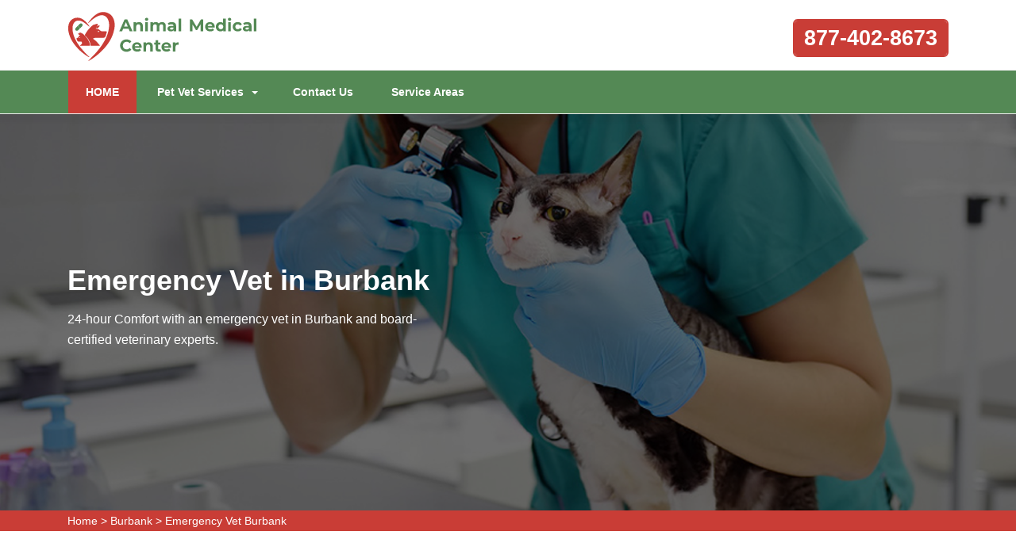

--- FILE ---
content_type: text/html
request_url: https://www.animalsmedicalcenter.com/burbank/emergency-vet-burbank-ca/
body_size: 10430
content:
<!DOCTYPE html>
<html lang="en">

<head>
	<meta name="viewport" content="width=device-width, initial-scale=1.0">
	<link rel="shortcut icon" href="/userfiles/images/animals-medical-center-favicon.png" type="image/x-icon">

	
	<!--css-->
 <!-- The styles -->
        <link href="/assets/css/bootstrap.min.css" rel="stylesheet" type="text/css" />
        <link href="/assets/css/font-awesome.min.css" rel="stylesheet" type="text/css" />
        <link href="/assets/css/v4-shims.min.css" rel="stylesheet" type="text/css" />
        <link href="/assets/css/owl.carousel.css" rel="stylesheet" type="text/css" />
        <link href="/assets/css/owl.theme.css" rel="stylesheet" type="text/css" />
        <link href="/assets/css/animate.css" rel="stylesheet" type="text/css" />
        <link href="/assets/css/venobox.css" rel="stylesheet" type="text/css" />
        <link href="/assets/css/styles.css"  rel="stylesheet" type="text/css"/>
	
	<title>Emergency Vet Burbank - 24 Hour Emergency Vet Near Me</title>
    <meta name="description" content=" We are your Emergency Vet in Burbank that assists in the diagnosis and treatment of companion animals with complex diseases. We are a 24-hour emergency vet near you who offers emergency pet care and gives urgent medical care for your pet." />
    <meta name="keywords" content="emergency vet Burbank, 24 hour emergency vet near me in Burbank, 24 hour emergency vet in Burbank" />
    <meta name="robots" content="index, follow">
    <meta http-equiv="Content-Type" content="text/html; charset=utf-8">
    <meta name="language" content="English">
    <meta name="revisit-after" content="7 days">
    <meta property="og:title" content="Emergency Vet Burbank - 24 Hour Emergency Vet Near Me" />
    <meta property="og:description" content=" We are your Emergency Vet in Burbank that assists in the diagnosis and treatment of companion animals with complex diseases. We are a 24-hour emergency vet near you who offers emergency pet care and gives urgent medical care for your pet." />
    <meta property="og:image" content="/userfiles/images/banner/fast-emergency-vet-1.jpg" />
    <link rel="canonical" href="https://www.animalsmedicalcenter.com/burbank/emergency-vet-burbank-ca/" />



</head>

<body>
	 
 <div class="d-md-none d-lg-none">
<a href="tel:877-402-8673" class="mobile-icon">
<i class="fa fa-phone" aria-hidden="true"></i>
</a>
</div>
	<!--  HEADER STYLE  02-->
<header class="main-header-2 clearfix" data-sticky_header="true">
<section class="header-wrapper navgiation-wrapper">
<div class="row m-0">
<div class="col-12 col-sm-12 col-md-12 d-md-none d-block"><a class="btn btn-theme btn-semi-rounded btn-header-cta margin-top-24 float-right" href="tel:877-402-8673" title="Make a Call!">877-402-8673</a></div>
</div>

<div class="header-top">
<div class="container">
<div class="row">
<div class="col-md-4 col-6 col-sm-6 header-col-logo">
<div class="header-logo logo"><a href="/"><img alt="specialized veterinarian clinic in Burbank" src="/userfiles/images/animals-medical-center.png" /> </a></div>
<!-- end .logo  --></div>
<!-- end .col-md-3  -->

<div class="col-md-8 col-6 col-sm-6 navbar-light"><button aria-controls="navbarSupportedContent" aria-expanded="false" aria-label="Toggle navigation" class="d-md-none d-block new-togl" data-target="#navbarSupportedContent" data-toggle="collapse" type="button"><span class="navbar-toggler-icon"></span></button>

<div class="row"><!-- end .col-md-4  -->
<div class="col-md-12 col-12 col-sm-12 clearfix d-none d-md-block"><a class="btn btn-theme btn-semi-rounded btn-header-cta margin-top-24 float-right" href="tel:877-402-8673" title="Make a Call!">877-402-8673</a></div>
<!-- end .col-md-4  --></div>
<!-- end .row  --></div>
<!-- end .col-md-8  --></div>
<!-- end .row  --></div>
<!-- end .container  --></div>
<!--  New Code For Menu -->

<div class="menu-area border-bottom-1p-solid-light" id="menu_area">
<div class="container">
<div class="row">
<nav class="navbar navbar-light navbar-expand-lg mainmenu col-lg-9 col-12 "><!--<button aria-controls="navbarSupportedContent" aria-expanded="false" aria-label="Toggle navigation" class="d-none d-md-block" data-target="#navbarSupportedContent" data-toggle="collapse" type="button"><span class="navbar-toggler-icon"></span></button>-->
<div class="collapse navbar-collapse" id="navbarSupportedContent">
<ul class="navbar-nav mr-auto">
	<li class="active"><a href="/">HOME <span class="sr-only">(current)</span></a></li>
	<li class="dropdown"><a aria-expanded="false" aria-haspopup="true" class="dropdown-toggle" data-toggle="dropdown" href="#" role="button">Pet Vet Services</a>
	<ul class="dropdown-menu">
		<li><a href="/burbank/animal-hospital-burbank-ca/">Animal Hospital</a></li>
		<li><a href="/burbank/bird-vet-burbank-ca/">Bird Vet</a></li>
		<!--<li><a href="/burbank/declawing-cats-burbank-ca/">Declawing Cats</a></li>-->
		<li><a href="/burbank/dog-dentist-burbank-ca/">Dog Dentist</a></li>
		<li><a href="/burbank/dog-vaccinations-burbank-ca/">Dog Vaccinations</a></li>
		<li><a href="/burbank/emergency-vet-burbank-ca/">Emergency Vet</a></li>
		<li><a href="/burbank/pet-euthanasia-burbank-ca/">Pet Euthanasia</a></li>
		<li><a href="/burbank/reptile-vet-burbank-ca/">Reptile Vet</a></li>
		<li><a href="/burbank/spaying-and-neutering-burbank-ca/">Spaying and Neutering</a></li>
	</ul>
	</li>
	<li><a href="/contact-us/" title="Contact Us">Contact Us</a></li>
	<li><a href="/service-areas/" title="Service Areas">Service Areas</a></li>
</ul>
</div>
</nav>
<!--  Social Icon  -->

<div class="navbar-header col-lg-3 col-12 d-none d-md-block">
<div class="navbar-contact">&nbsp;</div>
</div>
</div>
</div>
</div>
<!--  End New Code For Menu --></section>
</header>
<!-- end main-header  -->


<!--  PAGE HEADING -->
<section class="page-header" style="background-image:url(/userfiles/images/banner/fast-emergency-vet-4.jpg">
<div class="container">
<div class="row">
<div class="col-md-6 ">
<h1>Emergency Vet in Burbank</h1>

<p class="d-none d-md-block">24-hour Comfort with an emergency vet in Burbank and board-certified veterinary experts.</p>
</div>
</div>
<!-- end .row  --></div>
<!-- end .container  --></section>
<!-- end .page-header  --><div class="brd">
<div class="container">
<div class="row">
<div class="col-sm-12"><a href="/">Home</a> &gt; <a href="/burbank/veterinarian-clinic-burbank-ca/">Burbank</a> &gt; <a href="/burbank/emergency-vet-burbank-ca/">Emergency Vet Burbank</a></div>
</div>
</div>
</div>


<section class="section-content-block main">
<div class="container">
<div class="row">
<div class="col-lg-8 col-12">
<h2>Animal Medical Center Burbank Offers 24 Hour Emergency Vet Care, As Well As Routine Veterinary Services For Your Pets. Our Popular Emergency Vet Clinic Near You is Sure To Be The Best Small Animal Vet, Large Animal Vet, And Urgent Vet Clinic in Burbank To Watch Over Your Pet With Extra Attention.</h2>

<p>Animal Medical Center Burbank's emergency doctors and team are directed toward <strong>Emergency Relief To Treat Your Pet</strong> in the most perilious circumstances. Our emergency sector is looked after by the remarkable workers in Burbank. Our licensed veterinary specialists are remarkably experienced and can provide immediate medicine in critical cases. We have the biggest team of emergency <strong>Veterinary Care Specialists</strong> in Burbank. We'll communicate with you a worthy veterinarian to make sure that needed treatment carries on during the perilious situation of your pet.</p>

<p style="text-align:center;"><img src="https://www.animalsmedicalcenter.com/imggen/emergency-vet-burbank-california.webp" alt="Emergency Vet Burbank - California"></p>

<h3>Emergency Veterinary Group in Burbank</h3>

<p>Animal Medical Center Burbank is a 24-hour, 7-days-a-week emergency veterinary responsibly treating the pets and families in Burbank and affected groups. Our mission is to give the maximum model of <strong>Emergency Vet Treatment</strong> possible, with a emphasi on making your pet's experience, and yours, as comfortable as possible. Pet emergencies are troubling, therefore, we ensure that their treatment shouldn't be. We take a changed strategy, making our exceptional emergency vets attainable to you and your pet as soon as you necessitate them. When you call us at Animal Medical Center Burbank, a vet will attend the phone and guide you correctly. Our <strong>Veterinary Specialists</strong> will be available to take your pet into treatment right away. If you desire, you can stay at your pet's side throughout their procedure.</p>

<h3>Burbank Emergency Vet Hospital</h3>

<p>If you live in Burbank or California and need emergency pet care for your dog or cat, you can come towards Animal Medical Center Burbank's emergency animal hospital&nbsp;in&nbsp;Burbank. Our mission is to give a complete <strong>Pet Health Care</strong> setting with top customer service, making sure that the needs of your pets like teeth cleaning,&nbsp;spaying and neutering, etc, and our clients are met. Animal Medical Center Burbank give a wide range of emergency services for your vets.</p>

<h3>Burbank Pet Emergency Care</h3>

<p>Not every health problem your pet faces will want emergency <strong>Medical Help</strong>. With some illnesses, symptoms may develop slowly or seem irrelevant on the outside, making it perplexing to determine if fast medical care is required. If you feel your pet may need <strong>Emergency Medical Care</strong>, you can always approach us.</p>

<p style="text-align:center;"><img alt="animal hospital nutritional consulting in Burbank" src="/userfiles/images/inner/pet-care-10.jpg" /></p>

<h3>Emergency Vet Care Specialist in Burbank</h3>

<p>Animal Medical Center Burbank's staff commit their heart and soul to every pet's betterment and longevity that comes into their care. Moreover, they have a vast history of providing much-needed <strong>Emergency Care To Pets</strong> in need. With years of experience, multiple skill sets in pet health, and a united promise to the human-animal bond, our veterinarians are genuinely dedicated.</p>

<h2>Burbank Vet Emergency Medication</h2>

<p>Our team of talented and compassionate specialists and team is promised to offering emergency and <strong>Specialty Care For Your Pet</strong>. Animal Medical Center Burbank gives 24/7 Emergency and serious Care services for your pets.</p>

<h3>Burbank Emergency Tests Diagnostics</h3>

<p>We give the highest-quality treatment and attentiveness. All <strong>Hospitalized Pets</strong> are placed in a special treatment area where they are carefully regulated. Our Animal Medical Center Burbank's team is skilled in offering surgical, diagnostic, and medical care for pets to ensure a well aftereffect. At our <strong>Emergency Veterinary Clinic</strong>, we provide the newest diagnostics and testing for our urgent care pet patients.</p>
<!--  SECTION FAQ -->

<section class="section-content-blocks " id="faq-1">
<div class="container">
<div class="row section-heading-wrapper faqs">
<div class="col-md-12 col-sm-12 text-center">
<h4 class="heading-alt-style text-capitalize text-dark-color">Frequently Asked Questions</h4>
<span class="heading-separator heading-separator-horizontal"></span></div>
<!-- end .col-sm-12  --></div>

<div class="row">
<div class="col-12 col-lg-12 col-md-12 col-sm-12 col-xs-12">
<div class="faq-layout" id="accordion">
<div class="panel panel-default faq-box">
<div class="panel-heading">
<p class="panel-title"><a class="accordion-toggle collapsed" data-parent="#accordion" data-toggle="collapse" href="#collapseOne">Lorem ipsum dolor sit amet consectetur?</a></p>
</div>

<div class="panel-collapse collapse" id="collapseOne">
<div class="panel-body">Lorem ipsum dolor sit amet consectetur, adipisicing elit. Nostrum deleniti eum at magni possimus dolores porro ipsum deserunt commodi, recusandae soluta voluptatibus, aliquam consequatur similique odit. Cumque excepturi est necessitatibus!</div>
</div>
</div>

<div class="panel panel-default faq-box">
<div class="panel-heading">
<p class="panel-title"><a class="accordion-toggle collapsed" data-parent="#accordion" data-toggle="collapse" href="#collapseTwo">Lorem ipsum dolor sit amet consectetur?</a></p>
</div>

<div class="panel-collapse collapse" id="collapseTwo">
<div class="panel-body">Lorem ipsum dolor sit amet consectetur, adipisicing elit. Nostrum deleniti eum at magni possimus dolores porro ipsum deserunt commodi, recusandae soluta voluptatibus, aliquam consequatur similique odit. Cumque excepturi est necessitatibus!</div>
</div>
</div>

<div class="panel panel-default faq-box">
<div class="panel-heading">
<p class="panel-title"><a class="accordion-toggle collapsed" data-parent="#accordion" data-toggle="collapse" href="#collapseThree">Lorem ipsum dolor sit amet consectetur?</a></p>
</div>

<div class="panel-collapse collapse" id="collapseThree">
<div class="panel-body">Lorem ipsum dolor sit amet consectetur, adipisicing elit. Nostrum deleniti eum at magni possimus dolores porro ipsum deserunt commodi, recusandae soluta voluptatibus, aliquam consequatur similique odit. Cumque excepturi est necessitatibus!</div>
</div>
</div>

<div class="panel panel-default faq-box">
<div class="panel-heading">
<p class="panel-title"><a class="accordion-toggle collapsed" data-parent="#accordion" data-toggle="collapse" href="#collapseFour">Lorem ipsum dolor sit amet consectetur?</a></p>
</div>

<div class="panel-collapse collapse" id="collapseFour">
<div class="panel-body">Lorem ipsum dolor sit amet consectetur, adipisicing elit. Nostrum deleniti eum at magni possimus dolores porro ipsum deserunt commodi, recusandae soluta voluptatibus, aliquam consequatur similique odit. Cumque excepturi est necessitatibus!</div>
</div>
</div>
</div>
<!-- end .col-md-6  --></div>
<!--  end .faq-layout --></div>
<!-- end .row  --></div>
<!-- end .container  --></section>
<!--  end .faq-layout --></div>
<!--  end .single-post-container -->

<div class="col-lg-4 col-12"><div class="widget2 mb-20">
<div class="sidebar-heading">
<center>
<h3><a href="https://5ca054w9r8nkmzw7v9vf55xatw.hop.clickbank.net/?tid=AASHNEANIMALHOSPITAL" target="_blank"><strong><font color="#ffffff">Develop Your Dog's<br />
"Hidden Intelligence"<br />
to Eliminate Bad Behavior</font></strong></a></h3>
<a href="https://5ca054w9r8nkmzw7v9vf55xatw.hop.clickbank.net/?tid=AASHNEANIMALHOSPITAL" target="_blank"><img alt="" src="/userfiles/images/banner2.gif" style="width: 300px; height: 250px;" /></a><br />
&nbsp;
<hr align="center" width="95%" />Burbank Map</center>
</div>
&nbsp;

<div class="sidebar-content">
<div><iframe frameborder="0" height="450" marginheight="0" marginwidth="0" scrolling="no" src="https://maps.google.com/maps?width=100%&amp;height=600&amp;hl=en&amp;q=Burbank%20California&amp;ie=UTF8&amp;t=&amp;z=14&amp;iwloc=B&amp;output=embed" width="100%">km radius map</iframe></div>
</div>
</div>

<div class="widget2 mb-20">
<div class="sidebar-heading">
<h3>Burbank Information</h3>
</div>

<div class="sidebar-content">
<div class="wiki-p">
<p><div class="wikibox"><h3>Burbank</h3><p>Burbank is a city in the southeastern end of the San Fernando Valley in Los Angeles County, California, United States. Located 12 miles (19 km) northwest of downtown Los Angeles, Burbank has a population of 107,337. The city was named after David Burbank, who established a sheep ranch there in 1867. Burbank consists of two distinct areas: a downtown/foothill section, in the foothills of the Verdugo Mountains, and the flatland section. 
Often called the "Media Capital of the World" and only a few miles northeast of Hollywood, numerous media and entertainment companies are headquartered or have significant production facilities in Burbank, including Warner Bros. Entertainment, The Walt Disney Company, Nickelodeon Animation Studio, The Burbank Studios, Cartoon Network Studios with the West Coast branch of Cartoon Network, and Insomniac Games.</p><img src="https://upload.wikimedia.org/wikipedia/commons/thumb/f/fe/Burbank_media_district_from_Griffith_Park_2015-11-07.jpg/400px-Burbank_media_district_from_Griffith_Park_2015-11-07.jpg" alt="Burbank" /></div></p>
</div>
</div>
</div>
</div>
<!-- end .col-sm-4  --></div>
<!--  end row  --></div>
<!--  end container --></section>
<!-- end .section-content-block  -->

<section class="about-section bg-white ul-manage clients-section2 xs-padding-top-60px border-none" id="clients-section2">
<div class="container">
<div class="row">
<div class="col-sm-12">
<h2><b>Areas We Serve</b></h2>
</div>

<div class="col-sm-12"><ul class="ul3"><li><a href="/agoura-hills/emergency-vet-agoura-hills-ca/">Agoura Hills</a></li><li><a href="/alameda/emergency-vet-alameda-ca/">Alameda</a></li><li><a href="/albany/emergency-vet-albany-ca/">Albany</a></li><li><a href="/alhambra/emergency-vet-alhambra-ca/">Alhambra</a></li><li><a href="/aliso-viejo/emergency-vet-aliso-viejo-ca/">Aliso Viejo</a></li><li><a href="/alpine/emergency-vet-alpine-ca/">Alpine</a></li><li><a href="/altadena/emergency-vet-altadena-ca/">Altadena</a></li><li><a href="/alviso/emergency-vet-alviso-ca/">Alviso</a></li><li><a href="/anaheim/emergency-vet-anaheim-ca/">Anaheim</a></li><li><a href="/arcadia/emergency-vet-arcadia-ca/">Arcadia</a></li><li><a href="/artesia/emergency-vet-artesia-ca/">Artesia</a></li><li><a href="/atwood/emergency-vet-atwood-ca/">Atwood</a></li><li><a href="/azusa/emergency-vet-azusa-ca/">Azusa</a></li><li><a href="/baldwin-park/emergency-vet-baldwin-park-ca/">Baldwin Park</a></li><li><a href="/bell/emergency-vet-bell-ca/">Bell</a></li><li><a href="/bell-gardens/emergency-vet-bell-gardens-ca/">Bell Gardens</a></li><li><a href="/bellflower/emergency-vet-bellflower-ca/">Bellflower</a></li><li><a href="/belvedere-tiburon/emergency-vet-belvedere-tiburon-ca/">Belvedere Tiburon</a></li><li><a href="/berkeley/emergency-vet-berkeley-ca/">Berkeley</a></li><li><a href="/beverly-hills/emergency-vet-beverly-hills-ca/">Beverly Hills</a></li><li><a href="/blackwater/emergency-vet-blackwater-ca/">Blackwater</a></li><li><a href="/bolinas/emergency-vet-bolinas-ca/">Bolinas</a></li><li><a href="/bonita/emergency-vet-bonita-ca/">Bonita</a></li><li><a href="/brandeis/emergency-vet-brandeis-ca/">Brandeis</a></li><li><a href="/brea/emergency-vet-brea-ca/">Brea</a></li><li><a href="/buena-park/emergency-vet-buena-park-ca/">Buena Park</a></li><li><a href="/burbank/emergency-vet-burbank-ca/">Burbank</a></li><li><a href="/calabasas/emergency-vet-calabasas-ca/">Calabasas</a></li><li><a href="/camarillo/emergency-vet-camarillo-ca/">Camarillo</a></li><li><a href="/campbell/emergency-vet-campbell-ca/">Campbell</a></li><li><a href="/canoga-park/emergency-vet-canoga-park-ca/">Canoga Park</a></li><li><a href="/capistrano-beach/emergency-vet-capistrano-beach-ca/">Capistrano Beach</a></li><li><a href="/cardiff-by-the-sea/emergency-vet-cardiff-by-the-sea-ca/">Cardiff By The Sea</a></li><li><a href="/carmel/emergency-vet-carmel-ca/">Carmel</a></li><li><a href="/carmel-by-the-sea/emergency-vet-carmel-by-the-sea-ca/">Carmel By The Sea</a></li><li><a href="/carmel-valley/emergency-vet-carmel-valley-ca/">Carmel Valley</a></li><li><a href="/carson/emergency-vet-carson-ca/">Carson</a></li><li><a href="/castro-valley/emergency-vet-castro-valley-ca/">Castro Valley</a></li><li><a href="/castroville/emergency-vet-castroville-ca/">Castroville</a></li><li><a href="/cerritos/emergency-vet-cerritos-ca/">Cerritos</a></li><li><a href="/chatsworth/emergency-vet-chatsworth-ca/">Chatsworth</a></li><li><a href="/chino/emergency-vet-chino-ca/">Chino</a></li><li><a href="/chino-hills/emergency-vet-chino-hills-ca/">Chino Hills</a></li><li><a href="/chualar/emergency-vet-chualar-ca/">Chualar</a></li><li><a href="/chula-vista/emergency-vet-chula-vista-ca/">Chula Vista</a></li><li><a href="/claremont/emergency-vet-claremont-ca/">Claremont</a></li><li><a href="/compton/emergency-vet-compton-ca/">Compton</a></li><li><a href="/corona/emergency-vet-corona-ca/">Corona</a></li><li><a href="/corona-del-mar/emergency-vet-corona-del-mar-ca/">Corona Del Mar</a></li><li><a href="/coronado/emergency-vet-coronado-ca/">Coronado</a></li><li><a href="/corte-madera/emergency-vet-corte-madera-ca/">Corte Madera</a></li><li><a href="/costa-mesa/emergency-vet-costa-mesa-ca/">Costa Mesa</a></li><li><a href="/covina/emergency-vet-covina-ca/">Covina</a></li><li><a href="/coyote/emergency-vet-coyote-ca/">Coyote</a></li><li><a href="/culver-city/emergency-vet-culver-city-ca/">Culver City</a></li><li><a href="/cupertino/emergency-vet-cupertino-ca/">Cupertino</a></li><li><a href="/cypress/emergency-vet-cypress-ca/">Cypress</a></li><li><a href="/dana-point/emergency-vet-dana-point-ca/">Dana Point</a></li><li><a href="/del-mar/emergency-vet-del-mar-ca/">Del Mar</a></li><li><a href="/diamond-bar/emergency-vet-diamond-bar-ca/">Diamond Bar</a></li><li><a href="/dodgertown/emergency-vet-dodgertown-ca/">Dodgertown</a></li><li><a href="/downey/emergency-vet-downey-ca/">Downey</a></li><li><a href="/duarte/emergency-vet-duarte-ca/">Duarte</a></li><li><a href="/east-irvine/emergency-vet-east-irvine-ca/">East Irvine</a></li><li><a href="/el-cajon/emergency-vet-el-cajon-ca/">El Cajon</a></li><li><a href="/el-cerrito/emergency-vet-el-cerrito-ca/">El Cerrito</a></li><li><a href="/el-monte/emergency-vet-el-monte-ca/">El Monte</a></li><li><a href="/el-segundo/emergency-vet-el-segundo-ca/">El Segundo</a></li><li><a href="/el-sobrante/emergency-vet-el-sobrante-ca/">El Sobrante</a></li><li><a href="/el-toro/emergency-vet-el-toro-ca/">El Toro</a></li><li><a href="/emeryville/emergency-vet-emeryville-ca/">Emeryville</a></li><li><a href="/encinitas/emergency-vet-encinitas-ca/">Encinitas</a></li><li><a href="/encino/emergency-vet-encino-ca/">Encino</a></li><li><a href="/escondido/emergency-vet-escondido-ca/">Escondido</a></li><li><a href="/fairfax/emergency-vet-fairfax-ca/">Fairfax</a></li><li><a href="/fillmore/emergency-vet-fillmore-ca/">Fillmore</a></li><li><a href="/foothill-ranch/emergency-vet-foothill-ranch-ca/">Foothill Ranch</a></li><li><a href="/forest-knolls/emergency-vet-forest-knolls-ca/">Forest Knolls</a></li><li><a href="/fountain-valley/emergency-vet-fountain-valley-ca/">Fountain Valley</a></li><li><a href="/fremont/emergency-vet-fremont-ca/">Fremont</a></li><li><a href="/fullerton/emergency-vet-fullerton-ca/">Fullerton</a></li><li><a href="/garden-grove/emergency-vet-garden-grove-ca/">Garden Grove</a></li><li><a href="/gardena/emergency-vet-gardena-ca/">Gardena</a></li><li><a href="/glendale/emergency-vet-glendale-ca/">Glendale</a></li><li><a href="/glendora/emergency-vet-glendora-ca/">Glendora</a></li><li><a href="/gonzales/emergency-vet-gonzales-ca/">Gonzales</a></li><li><a href="/granada-hills/emergency-vet-granada-hills-ca/">Granada Hills</a></li><li><a href="/greenbrae/emergency-vet-greenbrae-ca/">Greenbrae</a></li><li><a href="/greenfield/emergency-vet-greenfield-ca/">Greenfield</a></li><li><a href="/hacienda-heights/emergency-vet-hacienda-heights-ca/">Hacienda Heights</a></li><li><a href="/harbor-city/emergency-vet-harbor-city-ca/">Harbor City</a></li><li><a href="/hawaiian-gardens/emergency-vet-hawaiian-gardens-ca/">Hawaiian Gardens</a></li><li><a href="/hawthorne/emergency-vet-hawthorne-ca/">Hawthorne</a></li><li><a href="/hayward/emergency-vet-hayward-ca/">Hayward</a></li><li><a href="/hermosa-beach/emergency-vet-hermosa-beach-ca/">Hermosa Beach</a></li><li><a href="/huntington-beach/emergency-vet-huntington-beach-ca/">Huntington Beach</a></li><li><a href="/huntington-park/emergency-vet-huntington-park-ca/">Huntington Park</a></li><li><a href="/inglewood/emergency-vet-inglewood-ca/">Inglewood</a></li><li><a href="/inverness/emergency-vet-inverness-ca/">Inverness</a></li><li><a href="/irvine/emergency-vet-irvine-ca/">Irvine</a></li><li><a href="/jamul/emergency-vet-jamul-ca/">Jamul</a></li><li><a href="/kentfield/emergency-vet-kentfield-ca/">Kentfield</a></li><li><a href="/la-crescenta/emergency-vet-la-crescenta-ca/">La Crescenta</a></li><li><a href="/la-habra/emergency-vet-la-habra-ca/">La Habra</a></li><li><a href="/la-jolla/emergency-vet-la-jolla-ca/">La Jolla</a></li><li><a href="/la-mesa/emergency-vet-la-mesa-ca/">La Mesa</a></li><li><a href="/la-mirada/emergency-vet-la-mirada-ca/">La Mirada</a></li><li><a href="/la-palma/emergency-vet-la-palma-ca/">La Palma</a></li><li><a href="/ladera-ranch/emergency-vet-ladera-ranch-ca/">Ladera Ranch</a></li><li><a href="/laguna-beach/emergency-vet-laguna-beach-ca/">Laguna Beach</a></li><li><a href="/laguna-hills/emergency-vet-laguna-hills-ca/">Laguna Hills</a></li><li><a href="/laguna-niguel/emergency-vet-laguna-niguel-ca/">Laguna Niguel</a></li><li><a href="/laguna-woods/emergency-vet-laguna-woods-ca/">Laguna Woods</a></li><li><a href="/lagunitas/emergency-vet-lagunitas-ca/">Lagunitas</a></li><li><a href="/lake-elsinore/emergency-vet-lake-elsinore-ca/">Lake Elsinore</a></li><li><a href="/lake-forest/emergency-vet-lake-forest-ca/">Lake Forest</a></li><li><a href="/lakeside/emergency-vet-lakeside-ca/">Lakeside</a></li><li><a href="/lakewood/emergency-vet-lakewood-ca/">Lakewood</a></li><li><a href="/larkspur/emergency-vet-larkspur-ca/">Larkspur</a></li><li><a href="/lawndale/emergency-vet-lawndale-ca/">Lawndale</a></li><li><a href="/lemon-grove/emergency-vet-lemon-grove-ca/">Lemon Grove</a></li><li><a href="/livermore/emergency-vet-livermore-ca/">Livermore</a></li><li><a href="/lomita/emergency-vet-lomita-ca/">Lomita</a></li><li><a href="/long-beach/emergency-vet-long-beach-ca/">Long Beach</a></li><li><a href="/los-alamitos/emergency-vet-los-alamitos-ca/">Los Alamitos</a></li><li><a href="/los-altos/emergency-vet-los-altos-ca/">Los Altos</a></li><li><a href="/los-angeles/emergency-vet-los-angeles-ca/">Los Angeles</a></li><li><a href="/los-gatos/emergency-vet-los-gatos-ca/">Los Gatos</a></li><li><a href="/lynwood/emergency-vet-lynwood-ca/">Lynwood</a></li><li><a href="/malibu/emergency-vet-malibu-ca/">Malibu</a></li><li><a href="/manhattan-beach/emergency-vet-manhattan-beach-ca/">Manhattan Beach</a></li><li><a href="/marina/emergency-vet-marina-ca/">Marina</a></li><li><a href="/marina-del-rey/emergency-vet-marina-del-rey-ca/">Marina Del Rey</a></li><li><a href="/maywood/emergency-vet-maywood-ca/">Maywood</a></li><li><a href="/midway-city/emergency-vet-midway-city-ca/">Midway City</a></li><li><a href="/mill-valley/emergency-vet-mill-valley-ca/">Mill Valley</a></li><li><a href="/milpitas/emergency-vet-milpitas-ca/">Milpitas</a></li><li><a href="/mission-hills/emergency-vet-mission-hills-ca/">Mission Hills</a></li><li><a href="/mission-viejo/emergency-vet-mission-viejo-ca/">Mission Viejo</a></li><li><a href="/monrovia/emergency-vet-monrovia-ca/">Monrovia</a></li><li><a href="/montclair/emergency-vet-montclair-ca/">Montclair</a></li><li><a href="/montebello/emergency-vet-montebello-ca/">Montebello</a></li><li><a href="/monterey/emergency-vet-monterey-ca/">Monterey</a></li><li><a href="/monterey-park/emergency-vet-monterey-park-ca/">Monterey Park</a></li><li><a href="/montrose/emergency-vet-montrose-ca/">Montrose</a></li><li><a href="/moorpark/emergency-vet-moorpark-ca/">Moorpark</a></li><li><a href="/moss-landing/emergency-vet-moss-landing-ca/">Moss Landing</a></li><li><a href="/mount-hamilton/emergency-vet-mount-hamilton-ca/">Mount Hamilton</a></li><li><a href="/mountain-view/emergency-vet-mountain-view-ca/">Mountain View</a></li><li><a href="/national-city/emergency-vet-national-city-ca/">National City</a></li><li><a href="/new-almaden/emergency-vet-new-almaden-ca/">New Almaden</a></li><li><a href="/newark/emergency-vet-newark-ca/">Newark</a></li><li><a href="/newbury-park/emergency-vet-newbury-park-ca/">Newbury Park</a></li><li><a href="/newhall/emergency-vet-newhall-ca/">Newhall</a></li><li><a href="/newport-beach/emergency-vet-newport-beach-ca/">Newport Beach</a></li><li><a href="/newport-coast/emergency-vet-newport-coast-ca/">Newport Coast</a></li><li><a href="/nicasio/emergency-vet-nicasio-ca/">Nicasio</a></li><li><a href="/north-hills/emergency-vet-north-hills-ca/">North Hills</a></li><li><a href="/north-hollywood/emergency-vet-north-hollywood-ca/">North Hollywood</a></li><li><a href="/northridge/emergency-vet-northridge-ca/">Northridge</a></li><li><a href="/norwalk/emergency-vet-norwalk-ca/">Norwalk</a></li><li><a href="/novato/emergency-vet-novato-ca/">Novato</a></li><li><a href="/oak-park/emergency-vet-oak-park-ca/">Oak Park</a></li><li><a href="/oakland/emergency-vet-oakland-ca/">Oakland</a></li><li><a href="/olema/emergency-vet-olema-ca/">Olema</a></li><li><a href="/ontario/emergency-vet-ontario-ca/">Ontario</a></li><li><a href="/orange/emergency-vet-orange-ca/">Orange</a></li><li><a href="/oxnard/emergency-vet-oxnard-ca/">Oxnard</a></li><li><a href="/pacific-grove/emergency-vet-pacific-grove-ca/">Pacific Grove</a></li><li><a href="/pacific-palisades/emergency-vet-pacific-palisades-ca/">Pacific Palisades</a></li><li><a href="/pacoima/emergency-vet-pacoima-ca/">Pacoima</a></li><li><a href="/palo-alto/emergency-vet-palo-alto-ca/">Palo Alto</a></li><li><a href="/palos-verdes-peninsula/emergency-vet-palos-verdes-peninsula-ca/">Palos Verdes Peninsula</a></li><li><a href="/panorama-city/emergency-vet-panorama-city-ca/">Panorama City</a></li><li><a href="/paramount/emergency-vet-paramount-ca/">Paramount</a></li><li><a href="/pasadena/emergency-vet-pasadena-ca/">Pasadena</a></li><li><a href="/pebble-beach/emergency-vet-pebble-beach-ca/">Pebble Beach</a></li><li><a href="/petaluma/emergency-vet-petaluma-ca/">Petaluma</a></li><li><a href="/pico-rivera/emergency-vet-pico-rivera-ca/">Pico Rivera</a></li><li><a href="/piedmont/emergency-vet-piedmont-ca/">Piedmont</a></li><li><a href="/pinole/emergency-vet-pinole-ca/">Pinole</a></li><li><a href="/placentia/emergency-vet-placentia-ca/">Placentia</a></li><li><a href="/playa-del-rey/emergency-vet-playa-del-rey-ca/">Playa Del Rey</a></li><li><a href="/playa-vista/emergency-vet-playa-vista-ca/">Playa Vista</a></li><li><a href="/pleasanton/emergency-vet-pleasanton-ca/">Pleasanton</a></li><li><a href="/point-mugu-nawc/emergency-vet-point-mugu-nawc-ca/">Point Mugu Nawc</a></li><li><a href="/point-reyes-station/emergency-vet-point-reyes-station-ca/">Point Reyes Station</a></li><li><a href="/pomona/emergency-vet-pomona-ca/">Pomona</a></li><li><a href="/port-hueneme/emergency-vet-port-hueneme-ca/">Port Hueneme</a></li><li><a href="/port-hueneme-cbc-base/emergency-vet-port-hueneme-cbc-base-ca/">Port Hueneme Cbc Base</a></li><li><a href="/porter-ranch/emergency-vet-porter-ranch-ca/">Porter Ranch</a></li><li><a href="/poway/emergency-vet-poway-ca/">Poway</a></li><li><a href="/ramona/emergency-vet-ramona-ca/">Ramona</a></li><li><a href="/rancho-palos-verdes/emergency-vet-rancho-palos-verdes-ca/">Rancho Palos Verdes</a></li><li><a href="/rancho-santa-fe/emergency-vet-rancho-santa-fe-ca/">Rancho Santa Fe</a></li><li><a href="/rancho-santa-margarita/emergency-vet-rancho-santa-margarita-ca/">Rancho Santa Margarita</a></li><li><a href="/randolph/emergency-vet-randolph-ca/">Randolph</a></li><li><a href="/redondo-beach/emergency-vet-redondo-beach-ca/">Redondo Beach</a></li><li><a href="/reseda/emergency-vet-reseda-ca/">Reseda</a></li><li><a href="/richmond/emergency-vet-richmond-ca/">Richmond</a></li><li><a href="/rosemead/emergency-vet-rosemead-ca/">Rosemead</a></li><li><a href="/ross/emergency-vet-ross-ca/">Ross</a></li><li><a href="/rowland-heights/emergency-vet-rowland-heights-ca/">Rowland Heights</a></li><li><a href="/salinas/emergency-vet-salinas-ca/">Salinas</a></li><li><a href="/san-anselmo/emergency-vet-san-anselmo-ca/">San Anselmo</a></li><li><a href="/san-clemente/emergency-vet-san-clemente-ca/">San Clemente</a></li><li><a href="/san-diego/emergency-vet-san-diego-ca/">San Diego</a></li><li><a href="/san-dimas/emergency-vet-san-dimas-ca/">San Dimas</a></li><li><a href="/san-fernando/emergency-vet-san-fernando-ca/">San Fernando</a></li><li><a href="/san-francisco/emergency-vet-san-francisco-ca/">San Francisco</a></li><li><a href="/san-gabriel/emergency-vet-san-gabriel-ca/">San Gabriel</a></li><li><a href="/san-geronimo/emergency-vet-san-geronimo-ca/">San Geronimo</a></li><li><a href="/san-jose/emergency-vet-san-jose-ca/">San Jose</a></li><li><a href="/san-juan-capistrano/emergency-vet-san-juan-capistrano-ca/">San Juan Capistrano</a></li><li><a href="/san-leandro/emergency-vet-san-leandro-ca/">San Leandro</a></li><li><a href="/san-lorenzo/emergency-vet-san-lorenzo-ca/">San Lorenzo</a></li><li><a href="/san-marcos/emergency-vet-san-marcos-ca/">San Marcos</a></li><li><a href="/san-marino/emergency-vet-san-marino-ca/">San Marino</a></li><li><a href="/san-pablo/emergency-vet-san-pablo-ca/">San Pablo</a></li><li><a href="/san-pedro/emergency-vet-san-pedro-ca/">San Pedro</a></li><li><a href="/san-quentin/emergency-vet-san-quentin-ca/">San Quentin</a></li><li><a href="/san-rafael/emergency-vet-san-rafael-ca/">San Rafael</a></li><li><a href="/santa-ana/emergency-vet-santa-ana-ca/">Santa Ana</a></li><li><a href="/santa-clara/emergency-vet-santa-clara-ca/">Santa Clara</a></li><li><a href="/santa-fe-springs/emergency-vet-santa-fe-springs-ca/">Santa Fe Springs</a></li><li><a href="/santa-monica/emergency-vet-santa-monica-ca/">Santa Monica</a></li><li><a href="/santa-paula/emergency-vet-santa-paula-ca/">Santa Paula</a></li><li><a href="/santee/emergency-vet-santee-ca/">Santee</a></li><li><a href="/saratoga/emergency-vet-saratoga-ca/">Saratoga</a></li><li><a href="/sausalito/emergency-vet-sausalito-ca/">Sausalito</a></li><li><a href="/seal-beach/emergency-vet-seal-beach-ca/">Seal Beach</a></li><li><a href="/seaside/emergency-vet-seaside-ca/">Seaside</a></li><li><a href="/sherman-oaks/emergency-vet-sherman-oaks-ca/">Sherman Oaks</a></li><li><a href="/sierra-madre/emergency-vet-sierra-madre-ca/">Sierra Madre</a></li><li><a href="/signal-hill/emergency-vet-signal-hill-ca/">Signal Hill</a></li><li><a href="/silverado/emergency-vet-silverado-ca/">Silverado</a></li><li><a href="/simi-valley/emergency-vet-simi-valley-ca/">Simi Valley</a></li><li><a href="/solana-beach/emergency-vet-solana-beach-ca/">Solana Beach</a></li><li><a href="/soledad/emergency-vet-soledad-ca/">Soledad</a></li><li><a href="/somis/emergency-vet-somis-ca/">Somis</a></li><li><a href="/south-el-monte/emergency-vet-south-el-monte-ca/">South El Monte</a></li><li><a href="/south-gate/emergency-vet-south-gate-ca/">South Gate</a></li><li><a href="/south-pasadena/emergency-vet-south-pasadena-ca/">South Pasadena</a></li><li><a href="/spreckels/emergency-vet-spreckels-ca/">Spreckels</a></li><li><a href="/spring-valley/emergency-vet-spring-valley-ca/">Spring Valley</a></li><li><a href="/stanford/emergency-vet-stanford-ca/">Stanford</a></li><li><a href="/stanton/emergency-vet-stanton-ca/">Stanton</a></li><li><a href="/stinson-beach/emergency-vet-stinson-beach-ca/">Stinson Beach</a></li><li><a href="/studio-city/emergency-vet-studio-city-ca/">Studio City</a></li><li><a href="/sun-valley/emergency-vet-sun-valley-ca/">Sun Valley</a></li><li><a href="/sunland/emergency-vet-sunland-ca/">Sunland</a></li><li><a href="/sunnyvale/emergency-vet-sunnyvale-ca/">Sunnyvale</a></li><li><a href="/sunol/emergency-vet-sunol-ca/">Sunol</a></li><li><a href="/sunset-beach/emergency-vet-sunset-beach-ca/">Sunset Beach</a></li><li><a href="/surfside/emergency-vet-surfside-ca/">Surfside</a></li><li><a href="/tarzana/emergency-vet-tarzana-ca/">Tarzana</a></li><li><a href="/temple-city/emergency-vet-temple-city-ca/">Temple City</a></li><li><a href="/thousand-oaks/emergency-vet-thousand-oaks-ca/">Thousand Oaks</a></li><li><a href="/toluca-lake/emergency-vet-toluca-lake-ca/">Toluca Lake</a></li><li><a href="/topanga/emergency-vet-topanga-ca/">Topanga</a></li><li><a href="/torrance/emergency-vet-torrance-ca/">Torrance</a></li><li><a href="/trabuco-canyon/emergency-vet-trabuco-canyon-ca/">Trabuco Canyon</a></li><li><a href="/tujunga/emergency-vet-tujunga-ca/">Tujunga</a></li><li><a href="/tustin/emergency-vet-tustin-ca/">Tustin</a></li><li><a href="/union-city/emergency-vet-union-city-ca/">Union City</a></li><li><a href="/universal-city/emergency-vet-universal-city-ca/">Universal City</a></li><li><a href="/upland/emergency-vet-upland-ca/">Upland</a></li><li><a href="/valley-village/emergency-vet-valley-village-ca/">Valley Village</a></li><li><a href="/van-nuys/emergency-vet-van-nuys-ca/">Van Nuys</a></li><li><a href="/venice/emergency-vet-venice-ca/">Venice</a></li><li><a href="/ventura/emergency-vet-ventura-ca/">Ventura</a></li><li><a href="/verdugo-city/emergency-vet-verdugo-city-ca/">Verdugo City</a></li><li><a href="/villa-park/emergency-vet-villa-park-ca/">Villa Park</a></li><li><a href="/walnut/emergency-vet-walnut-ca/">Walnut</a></li><li><a href="/west-covina/emergency-vet-west-covina-ca/">West Covina</a></li><li><a href="/west-hills/emergency-vet-west-hills-ca/">West Hills</a></li><li><a href="/west-hollywood/emergency-vet-west-hollywood-ca/">West Hollywood</a></li><li><a href="/westlake-village/emergency-vet-westlake-village-ca/">Westlake Village</a></li><li><a href="/westminster/emergency-vet-westminster-ca/">Westminster</a></li><li><a href="/whittier/emergency-vet-whittier-ca/">Whittier</a></li><li><a href="/wilmington/emergency-vet-wilmington-ca/">Wilmington</a></li><li><a href="/winnetka/emergency-vet-winnetka-ca/">Winnetka</a></li><li><a href="/woodacre/emergency-vet-woodacre-ca/">Woodacre</a></li><li><a href="/woodland-hills/emergency-vet-woodland-hills-ca/">Woodland Hills</a></li><li><a href="/yorba-linda/emergency-vet-yorba-linda-ca/">Yorba Linda</a></li></ul></div>
</div>
</div>
</section>

	
				<!-- START FOOTER 01 -->
<footer class="section-pure-black-bg">
<section class="footer-widget-area footer-widget-area-bg section-custom-bg" data-bg_color="#111111" data-bg_opacity="0.9">
<div class="container">
<div class="row">
<div class="col-md-4 col-sm-12 col-12">
<div class="footer-widget">
<div class="sidebar-widget-wrapper">
<div class="textwidget about-footer">
<div class="footer-widget-header clearfix">
<h3>About Animal Medical Center Burbank</h3>
</div>
<!--  end .footer-widget-header -->

<div class="footer-about-text">For over 12 years Animal Medical Center Burbank qualified vet team has been keeping pets healthy. Animal Medical Center Burbank is a known name and acclaimed for its exceptional pet health, care, and welfare of animals.&nbsp;Our devoted vets treat every animal and pet as if it were our own and give&nbsp;all the vet health care services available to you, thereby ensuring your pet's health and pleasure.</div>
</div>
</div>
<!-- end .footer-widget-wrapper  --></div>
<!--  end .footer-widget  --></div>
<!--  end .col-md-4 col-sm-12 -->

<div class="col-md-4 col-sm-6 col-12">
<div class="footer-widget">
<div class="sidebar-widget-wrapper">
<div class="footer-widget-header clearfix">
<h3>Quick Links</h3>
</div>

<div class="textwidget">
<ul class="opening-shedule">
	<li><a href="/burbank/animal-hospital-burbank-ca/">Animal Hospital</a></li>
	<li><a href="/burbank/bird-vet-burbank-ca/">Bird Vet</a></li>
	<!--<li><a href="/burbank/declawing-cats-burbank-ca/">Declawing Cats</a></li>-->
	<li><a href="/burbank/dog-dentist-burbank-ca/">Dog Dentist</a></li>
	<li><a href="/burbank/spaying-and-neutering-burbank-ca/">Spaying and Neutering</a></li>
</ul>
</div>
</div>
<!-- end .footer-widget-wrapper  --></div>
<!--  end .footer-widget  --></div>
<!--  end .col-md-4 col-sm-12 -->

<div class="col-md-4 col-sm-6 col-12">
<div class="footer-widget">
<div class="sidebar-widget-wrapper">
<div class="footer-widget-header clearfix">
<h3>CONTACT US</h3>
</div>
<!--  end .footer-widget-header -->

<div class="textwidget"><i class="fa fa-location-arrow fa-contact"></i>
<p>California </p>
<i class="fa fa-phone fa-contact"></i>

<p><a href="tel:877-402-8673">877-402-8673</a></p>
</div>
</div>
<!-- end .footer-widget-wrapper  --></div>
<!--  end .footer-widget  --></div>
<!--  end .col-md-4 col-sm-12 --></div>

<div class="col-md-12">
<p class="privacy-content"><strong>Animal Medical Center</strong> is a free service to assist homeowners in connecting with local service providers. All service providers are independent and does not warrant or guarantee any service performed or product offered. It is the responsibility of the homeowner to verify that the hired provider furnishes the necessary license and insurance required for the work being performed. All persons depicted in a photo or video are actors or models and not providers listed on <strong>Animal Medical Center</strong>.</p>
</div>
<!-- end row  --></div>
<!-- end .container  --></section>
<!--  end .footer-widget-area  --><!--FOOTER CONTENT  -->

<section class="footer-contents">
<div class="container">
<div class="row clearfix">
<div class="col-lg-12 clearfix">
<p class="copyright-text">Copyright &copy; <script>document.write(new Date().getFullYear())</script>. All Right Reserved - by <a href="/">Animal Medical Center</a> <a href="https://www.facebook.com/profile.php?id=100075253385540" target="new">Facebook</a></p>
</div>
</div>
</div>
</section>
</footer>
<!-- BACK TO TOP BUTTON  --><a id="backTop">Back To Top</a>
	

   
   <!-- Website Schema-->
<script type="application/ld+json">
{
  "@context": "http://schema.org/",
  "@type": "WebSite",
  "name": "Animal Medical Center",
  "alternateName": "Animal Medical Center",
  "url": "https://www.animalsmedicalcenter.com/"
}
</script><script type="application/ld+json">
{
  "@context": "http://schema.org/", 
  "@type": "Product", 
  "name": "Emergency Vet Burbank",
  "image": "https://www.animalsmedicalcenter.com/userfiles/images/banner/fast-emergency-vet-3.jpg",
  "description" : " We are your Emergency Vet in Burbank that assists in the diagnosis and treatment of companion animals with complex diseases. We are a 24-hour emergency vet near you who offers emergency pet care and gives urgent medical care for your pet.",
  "brand": "Emergency Vet Burbank",
  "sku": "0",
  "gtin8": "0",
  "gtin13": "0",
  "gtin14": "0",
  "mpn": "0",
  "offers": {
    "@type": "AggregateOffer",
    "priceCurrency": "USD",
    "lowPrice": "1",
  "highPrice" : "10",
  "offerCount": "7"
  }
}
</script>


 <!-- BACK TO TOP BUTTON  -->

        <a id="backTop">Back To Top</a>

        <script src="/assets/js/jquery.min.js"></script>
        <script src="/assets/js/bootstrap.min.js"></script>
        <script src="/assets/js/wow.min.js"></script>
        <script src="/assets/js/jquery.backTop.min.js"></script>
        <script src="/assets/js/waypoints.min.js"></script>
        <script src="/assets/js/waypoints-sticky.min.js"></script>
        <script src="/assets/js/owl.carousel.min.js"></script>
        <script src="/assets/js/jquery.stellar.min.js"></script>
        <script src="/assets/js/jquery.counterup.min.js"></script>
        <script src="/assets/js/venobox.min.js"></script>
        <script src="/assets/js/custom-scripts.js"></script>



<script defer src="https://static.cloudflareinsights.com/beacon.min.js/vcd15cbe7772f49c399c6a5babf22c1241717689176015" integrity="sha512-ZpsOmlRQV6y907TI0dKBHq9Md29nnaEIPlkf84rnaERnq6zvWvPUqr2ft8M1aS28oN72PdrCzSjY4U6VaAw1EQ==" data-cf-beacon='{"version":"2024.11.0","token":"c0470e182e6940e096f66c8aaf8f8d1d","r":1,"server_timing":{"name":{"cfCacheStatus":true,"cfEdge":true,"cfExtPri":true,"cfL4":true,"cfOrigin":true,"cfSpeedBrain":true},"location_startswith":null}}' crossorigin="anonymous"></script>
</body>

</html>